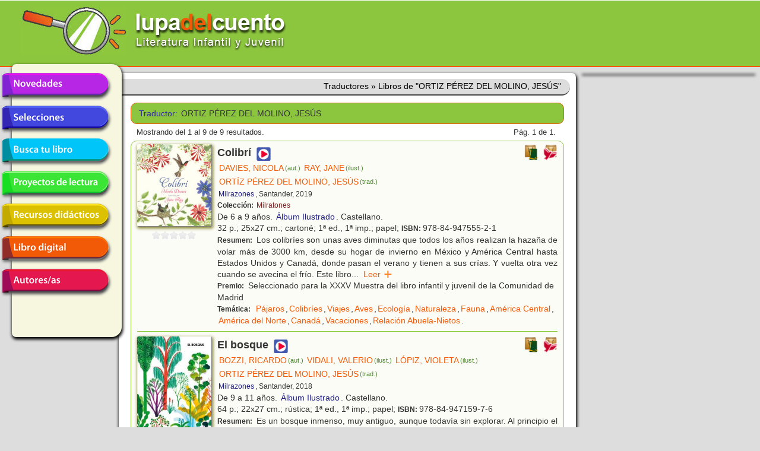

--- FILE ---
content_type: text/html; charset=utf-8
request_url: https://lupadelcuento.org/index.php/entidades/traductor/id/ORTIZ+P%C3%89REZ+DEL+MOLINO%2C+JES%C3%9AS
body_size: 10613
content:
<!DOCTYPE HTML>
<html xmlns="http://www.w3.org/1999/xhtml" dir="ltr" lang="es-ES" xml:lang="es">
<head>
<meta http-equiv="Content-Type" content="text/html; charset=UTF-8" />
<meta http-equiv="Content-Language" content="es-ES" />
<meta name="languaje" content="es" />
<meta name="Description" content="lupadelcuento, literatura infantil y juvenil" />
<meta name="Keywords" content="lupadelcuento lupa cuento literatura infantil juvenil libros librería" />
<meta name="author" content="Vincent &amp; Vincent + DTR-Sistemas" />
<meta name="generator" content="DTR-Yii-Framework" />
<link rel="canonical" href="/index.php/entidades/traductor/id/ORTIZ+P%C3%89REZ+DEL+MOLINO%2C+JES%C3%9AS" />
<link rel="shortcut icon" type="image/x-icon" href="/rsc/favicon.gif" />
<link rel="stylesheet" type="text/css" href="/assets/94918487/colorbox.css" />
<link rel="stylesheet" type="text/css" href="/rsc/css/lupa-web.css" media="screen, projection" />
<link rel="stylesheet" type="text/css" href="/rsc/css/lupa-web-dtr.css" media="screen, projection" />
<link rel="stylesheet" type="text/css" href="/rsc/css/lupa-forms.css" />
<script type="text/javascript" src="https://code.jquery.com/jquery-1.8.3.min.js"></script>
<script type="text/javascript" src="/assets/94918487/js/jquery.colorbox.js"></script>
<script type="text/javascript" src="/assets/94918487/js/jquery.colorbox-es.js"></script>
<title>Lupa del Cuento - Traductores - Libros de &quot;ORTIZ PÉREZ DEL MOLINO, JESÚS&quot;</title>
</head>

<body>
<div id="wrapper">
  <div id="header">
<div id="header-top">
  <a href="https://lupadelcuento.org/index.php" title="lupadelcuento" style="display:block">
    <div class="logo"></div>
  </a>
  <div class="h-l">
    <div class="h-l-1">
      <div id="search"></div>
    </div>
  </div>
  <div class="clear"></div>
</div><!-- header-top -->
    <div class="clear"></div>
  </div><!-- header -->

  <div id="main-nav-container">
    <div class="clear"></div>
  </div><!-- main-nav-container -->
  
  <div id="main">
    <div id="sidebar-l">
<div id="menu_desp">
  <ul id="lupa-menu">
<li id="novedades" class="accButton first"><a href="/index.php/libros/novedades">Novedades</a></li>
<li id="selecciones" class="accButton"><span>Selecciones</span>
<ul class="accContent">
<li class="li_hdr first"><span></span></li>
<li class="selecciones-generos"><span>Por géneros</span></li>
<li class="selecciones-sub1"><a href="/index.php/libros/selecciones/rid/1/id/101">Álbumes Ilustrados</a></li>
<li class="selecciones-sub1"><a href="/index.php/libros/selecciones/rid/1/id/102">Poesía</a></li>
<li class="selecciones-sub1"><a href="/index.php/libros/selecciones/rid/1/id/103">Teatro</a></li>
<li class="selecciones-sub1"><a href="/index.php/libros/selecciones/rid/1/id/104">Cómic</a></li>
<li class="selecciones-tematicas"><a href="/index.php/libros/selecciones/rid/2">Temáticas</a></li>
<li class="selecciones-buenos"><a href="/index.php/libros/selecciones/rid/3">Buenos libros</a></li>
<li class="selecciones-conmemorativas"><a href="/index.php/libros/selecciones/rid/4">Conmemorativas</a></li>
<li class="selecciones-premios last"><a href="/index.php/libros/selecciones/rid/5">Premios</a></li>
</ul>
</li>
<li id="busca" class="accButton"><a href="/index.php/libros/buscar">Busca tu libro</a></li>
<li id="proyectos" class="accButton"><a href="/index.php/libros/proyectos">Proyectos de lectura</a></li>
<li id="recursos" class="accButton"><span>Recursos didácticos</span>
<ul class="accContent">
<li class="li_hdr first"><span></span></li>
<li id="recursos-infantil"><a href="/index.php/recursos/etapa/id/1">Educación infantil</a></li>
<li id="recursos-primaria"><a href="/index.php/recursos/etapa/id/2">Educación primaria</a></li>
<li id="recursos-secundaria" class="last"><a href="/index.php/recursos/etapa/id/3">Educación secundaria</a></li>
</ul>
</li>
<li id="digital" class="accButton"><a href="/index.php/libros/digital">Libro digital</a></li>
<li id="entidades" class="accButton last"><span>Autores/as en la red</span>
<ul class="accContent">
<li class="li_hdr first"><span></span></li>
<li id="entidades-autor"><a href="/index.php/entidades/autor">Escritores/as</a></li>
<li id="entidades-ilustrador" class="last"><a href="/index.php/entidades/ilustrador">Ilustradores/as</a></li>
</ul>
</li>
</ul>
</div><!-- menu_desp -->
      <div class="clear"></div>
    </div><!-- sidebar-l -->
    
    <div id="content">
<div id="breadcrumbs" class="breadcrumbs">
<span>Traductores</span> &raquo; <span>Libros de &quot;ORTIZ PÉREZ DEL MOLINO, JESÚS&quot;</span></div><!-- breadcrumbs -->
      <div class="lista">
<div class="filtro filtro_form">
<div class="form wide">
<fieldset class="x_filter">
<label class="entidad em4 azul2">Traductor: </label>
<span class="entidad">ORTIZ PÉREZ DEL MOLINO, JESÚS</span>

</fieldset></div><div class="clear"></div>
</div><div class="paginador paginador_top paginador_bottom">
<div class="paginador_left">Mostrando del 1 al 9 de 9 resultados.</div>
<div class="paginador_right">Pág.&nbsp;1&nbsp;de 1.&nbsp;</div>
<div class="clear"></div>
</div>
<div class="resultados resultados_lista">
<div id="libro_38019" class="libro_ficha">
<div class="libro_img"><img class="thumbnail" title="Colibrí" width="125" heigth="auto" src="/portadas/1901080.jpg" alt="Colibrí" />
<div class="clear"></div>
<div class="libro_califica"><span class="calificacion estrella0"></span>
<div class="clear"></div>
</div>
</div>
<div class="libro_dat">
<div class="libro_afiliados"><a target="_blank" class="boton carrito" href="https://www.awin1.com/cread.php?awinmid=21491&amp;awinaffid=1214358&amp;ued=https%3A%2F%2Fwww.casadellibro.com%3Fq%3D9788494755521"><img title="Comprar libro en [Casa del Libro]" width="24px" src="/assets/ed7b9ecb/logo_casadellibro.png" alt="Comprar libro en [Casa del Libro]" /></a>
&nbsp;<a target="_blank" class="boton carrito" href="http://affiliates.abebooks.com/c/225410/244811/2029?u=http%3A%2F%2Fwww.iberlibro.com%2Fservlet%2FSearchResults&amp;p.isbn=9788494755521&amp;cm_mmc=aff-_-ir-_-225410-_-244811&amp;afn_sr=impact"><img title="Comprar libro en [IberLibro]" width="24px" src="/assets/395c99c8/logo_iberlibro.png" alt="Comprar libro en [IberLibro]" /></a>

</div>
<div class="libro_titulo">Colibrí<div class="libro_recursos"><a target="_blank" class="boton recurso" href="https://pbs.twimg.com/media/DzNnjYEV4AIZ-op.jpg"><img title="Ver más (nueva ventana)" width="24px" class="recurso_general" src="/rsc/ico/logo_recurso_2017.png" alt="Ver más (nueva ventana)" /></a>
</div>
</div>
<div class="libro_autor"><a class="entidad enlace" title="Libros de [DAVIES, NICOLA]" href="/index.php/entidades/autor/id/DAVIES%2C+NICOLA">DAVIES, NICOLA<span class="entidad-clase">(aut.)</span></a><a class="entidad enlace" title="Libros de [RAY, JANE]" href="/index.php/entidades/ilustrador/id/RAY%2C+JANE">RAY, JANE<span class="entidad-clase">(ilust.)</span></a><a class="entidad enlace" title="Libros de [ORTÍZ PÉREZ DEL MOLINO, JESÚS]" href="/index.php/entidades/traductor/id/ORT%C3%8DZ+P%C3%89REZ+DEL+MOLINO%2C+JES%C3%9AS">ORTÍZ PÉREZ DEL MOLINO, JESÚS<span class="entidad-clase">(trad.)</span></a></div>
<div class="libro_editorial"><a class="entidad enlace" title="Libros de [Milrazones]" href="/index.php/entidades/editorial/id/Milrazones">Milrazones</a>, Santander, 2019</div>
<div class="libro_coleccion"><span class="etiqueta">Colección:&nbsp;</span><a class="coleccion enlace" title="Libros de la Colección [Milratones]" href="/index.php/libros/coleccion/coleccion/Milratones">Milratones</a></div>
<div class="libro_edades">De 6 a 9 años. <a class="genero enlace" title="Libros del Género [Álbum Ilustrado]" href="/index.php/libros/genero/genero/%C3%81lbum+ilustrado">Álbum Ilustrado</a>. Castellano.</div>
<div class="libro_formato">32 p.; 25x27 cm.; cartoné; 1ª ed., 1ª imp.; papel; <span class="etiqueta">ISBN:&nbsp;</span>978-84-947555-2-1</div>
<div class="libro_resumen"><span class="etiqueta">Resumen:&nbsp;</span>
Los colibríes son unas aves diminutas que todos los años realizan la hazaña de volar más de 3000 km, desde su hogar de invierno en México y América Central hasta Estados Unidos y Canadá, donde pasan el verano y tienen a sus crías. Y vuelta otra vez cuando se avecina el frío. Este libro<span class="texto_oculto"> cuenta ese viaje extraordinario, enmarcando el conocimiento de los biólogos en una historia de emigración interior, de una niña que veranea con su abuela y regresa para el invierno a Nueva York. (Información de la editorial)</span><span class="texto_puntos">...</span>&nbsp;&nbsp;<a class="texto_expandir" href="#">Leer &nbsp;&nbsp;&nbsp;&nbsp;</a></div>
<div class="libro_premio"><span class="etiqueta">Premio:&nbsp;</span>
Seleccionado para la XXXV Muestra del libro infantil y juvenil de la Comunidad de Madrid</div>
<div class="libro_materias"><span class="etiqueta">Temática:&nbsp;</span>
<a class="materia enlace" title="Libros de Temática [Pájaros]" href="/index.php/libros/materia/materia/P%C3%81JAROS">Pájaros</a>,<a class="materia enlace" title="Libros de Temática [Colibríes]" href="/index.php/libros/materia/materia/COLIBR%C3%8DES">Colibríes</a>,<a class="materia enlace" title="Libros de Temática [Viajes]" href="/index.php/libros/materia/materia/VIAJES">Viajes</a>,<a class="materia enlace" title="Libros de Temática [Aves]" href="/index.php/libros/materia/materia/AVES">Aves</a>,<a class="materia enlace" title="Libros de Temática [Ecología]" href="/index.php/libros/materia/materia/ECOLOG%C3%8DA">Ecología</a>,<a class="materia enlace" title="Libros de Temática [Naturaleza]" href="/index.php/libros/materia/materia/NATURALEZA">Naturaleza</a>,<a class="materia enlace" title="Libros de Temática [Fauna]" href="/index.php/libros/materia/materia/FAUNA">Fauna</a>,<a class="materia enlace" title="Libros de Temática [América Central]" href="/index.php/libros/materia/materia/AM%C3%89RICA+CENTRAL">América Central</a>,<a class="materia enlace" title="Libros de Temática [América del Norte]" href="/index.php/libros/materia/materia/AM%C3%89RICA+DEL+NORTE">América del Norte</a>,<a class="materia enlace" title="Libros de Temática [Canadá]" href="/index.php/libros/materia/materia/CANAD%C3%81">Canadá</a>,<a class="materia enlace" title="Libros de Temática [Vacaciones]" href="/index.php/libros/materia/materia/VACACIONES">Vacaciones</a>,<a class="materia enlace" title="Libros de Temática [Relación Abuela-Nietos]" href="/index.php/libros/materia/materia/RELACI%C3%93N+ABUELA-NIETOS">Relación Abuela-Nietos</a>.</div>
<div class="clear"></div>
</div>
<div class="clear"></div>
</div>
<div id="libro_35111" class="libro_ficha">
<div class="libro_img"><img class="thumbnail" title="El bosque" width="125" heigth="auto" src="/portadas/1805523.jpg" alt="El bosque" />
<div class="clear"></div>
<div class="libro_califica"><span class="calificacion estrella5"></span>
<div class="clear"></div>
</div>
</div>
<div class="libro_dat">
<div class="libro_afiliados"><a target="_blank" class="boton carrito" href="https://www.awin1.com/cread.php?awinmid=21491&amp;awinaffid=1214358&amp;ued=https%3A%2F%2Fwww.casadellibro.com%3Fq%3D9788494715976"><img title="Comprar libro en [Casa del Libro]" width="24px" src="/assets/ed7b9ecb/logo_casadellibro.png" alt="Comprar libro en [Casa del Libro]" /></a>
&nbsp;<a target="_blank" class="boton carrito" href="http://affiliates.abebooks.com/c/225410/244811/2029?u=http%3A%2F%2Fwww.iberlibro.com%2Fservlet%2FSearchResults&amp;p.isbn=9788494715976&amp;cm_mmc=aff-_-ir-_-225410-_-244811&amp;afn_sr=impact"><img title="Comprar libro en [IberLibro]" width="24px" src="/assets/395c99c8/logo_iberlibro.png" alt="Comprar libro en [IberLibro]" /></a>

</div>
<div class="libro_titulo">El bosque<div class="libro_recursos"><a target="_blank" class="boton recurso" href="http://www.milrazon.es/Files/collageelbosque.jpg"><img title="Ver más (nueva ventana)" width="24px" class="recurso_general" src="/rsc/ico/logo_recurso_2017.png" alt="Ver más (nueva ventana)" /></a>
</div>
</div>
<div class="libro_autor"><a class="entidad enlace" title="Libros de [BOZZI, RICARDO]" href="/index.php/entidades/autor/id/BOZZI%2C+RICARDO">BOZZI, RICARDO<span class="entidad-clase">(aut.)</span></a><a class="entidad enlace" title="Libros de [VIDALI, VALERIO]" href="/index.php/entidades/ilustrador/id/VIDALI%2C+VALERIO">VIDALI, VALERIO<span class="entidad-clase">(ilust.)</span></a><a class="entidad enlace" title="Libros de [LÓPIZ, VIOLETA]" href="/index.php/entidades/ilustrador/id/L%C3%93PIZ%2C+VIOLETA">LÓPIZ, VIOLETA<span class="entidad-clase">(ilust.)</span></a><a class="entidad enlace" title="Libros de [ORTIZ PÉREZ DEL MOLINO, JESÚS]" href="/index.php/entidades/traductor/id/ORTIZ+P%C3%89REZ+DEL+MOLINO%2C+JES%C3%9AS">ORTIZ PÉREZ DEL MOLINO, JESÚS<span class="entidad-clase">(trad.)</span></a></div>
<div class="libro_editorial"><a class="entidad enlace" title="Libros de [Milrazones]" href="/index.php/entidades/editorial/id/Milrazones">Milrazones</a>, Santander, 2018</div>
<div class="libro_edades">De 9 a 11 años. <a class="genero enlace" title="Libros del Género [Álbum Ilustrado]" href="/index.php/libros/genero/genero/%C3%81lbum+ilustrado">Álbum Ilustrado</a>. Castellano.</div>
<div class="libro_formato">64 p.; 22x27 cm.; rústica; 1ª ed., 1ª imp.; papel; <span class="etiqueta">ISBN:&nbsp;</span>978-84-947159-7-6</div>
<div class="libro_resumen"><span class="etiqueta">Resumen:&nbsp;</span>
Es un bosque inmenso, muy antiguo, aunque todavía sin explorar. Al principio el bosque es como una pequeña arboleda joven. Los exploradores observan los diferentes animales que allí habitan, cantan, se columpian en las ramas de los árboles y juegan con palabras y huellas. Durante la travesía<span class="texto_oculto"> encontramos rincones fascinantes, algunos peligrosos, y también se hacen amistades, unas duraderas y otras efímeras. El último tramo, arduo complicado, finaliza siempre en un precipicio y... ¿Existe algo más allá del bosque y de la vida? Un magnífico álbum con preciosas ilustraciones a color, y con algunas figuras humanas en blanco, que recrean la vida cotidiana en el bosque, y otras en blanco con siluetas de caras en relieve, troqueles y desplegables, que nos transportan a un sugerente viaje para explorar, al unísono, la vida en la naturaleza y la de las personas, desde que nacemos hasta la muerte. Un libro con una cuidada edición, una textura especial y ojos troquelados que nos invitan a disfrutar de la belleza y los secretos de la naturaleza y a mantener siempre la curiosidad a lo largo de la vida. Un disfrute para los sentidos, a todas las edades.</span><span class="texto_puntos">...</span>&nbsp;&nbsp;<a class="texto_expandir" href="#">Leer &nbsp;&nbsp;&nbsp;&nbsp;</a></div>
<div class="libro_premio"><span class="etiqueta">Premio:&nbsp;</span>
Uno de los mejores libros ilustrado en 2018, según el New York Times y la Biblioteca Pública de Nueva York, La ilustradora Violeta Lópiz, Premio Nacional de Ilustración 2025</div>
<div class="libro_materias"><span class="etiqueta">Temática:&nbsp;</span>
<a class="materia enlace" title="Libros de Temática [Bosques]" href="/index.php/libros/materia/materia/BOSQUES">Bosques</a>,<a class="materia enlace" title="Libros de Temática [Animales del Bosque]" href="/index.php/libros/materia/materia/ANIMALES+DEL+BOSQUE">Animales del Bosque</a>,<a class="materia enlace" title="Libros de Temática [Exploradores]" href="/index.php/libros/materia/materia/EXPLORADORES">Exploradores</a>,<a class="materia enlace" title="Libros de Temática [Viajes]" href="/index.php/libros/materia/materia/VIAJES">Viajes</a>,<a class="materia enlace" title="Libros de Temática [Vida]" href="/index.php/libros/materia/materia/VIDA">Vida</a>,<a class="materia enlace" title="Libros de Temática [Muerte]" href="/index.php/libros/materia/materia/MUERTE">Muerte</a>,<a class="materia enlace" title="Libros de Temática [Amor a la Naturaleza]" href="/index.php/libros/materia/materia/AMOR+A+LA+NATURALEZA">Amor a la Naturaleza</a>,<a class="materia enlace" title="Libros de Temática [Sentidos]" href="/index.php/libros/materia/materia/SENTIDOS">Sentidos</a>.</div>
<div class="clear"></div>
</div>
<div class="clear"></div>
</div>
<div id="libro_34618" class="libro_ficha">
<div class="libro_img"><img class="thumbnail" title="El rey del cielo" width="125" heigth="auto" src="/portadas/1801566.jpg" alt="El rey del cielo" />
<div class="clear"></div>
<div class="libro_califica"><span class="calificacion estrella0"></span>
<div class="clear"></div>
</div>
</div>
<div class="libro_dat">
<div class="libro_afiliados"><a target="_blank" class="boton carrito" href="https://www.awin1.com/cread.php?awinmid=21491&amp;awinaffid=1214358&amp;ued=https%3A%2F%2Fwww.casadellibro.com%3Fq%3D9788494585753"><img title="Comprar libro en [Casa del Libro]" width="24px" src="/assets/ed7b9ecb/logo_casadellibro.png" alt="Comprar libro en [Casa del Libro]" /></a>
&nbsp;<a target="_blank" class="boton carrito" href="http://affiliates.abebooks.com/c/225410/244811/2029?u=http%3A%2F%2Fwww.iberlibro.com%2Fservlet%2FSearchResults&amp;p.isbn=9788494585753&amp;cm_mmc=aff-_-ir-_-225410-_-244811&amp;afn_sr=impact"><img title="Comprar libro en [IberLibro]" width="24px" src="/assets/395c99c8/logo_iberlibro.png" alt="Comprar libro en [IberLibro]" /></a>

</div>
<div class="libro_titulo">El rey del cielo</div>
<div class="libro_autor"><a class="entidad enlace" title="Libros de [DAVIES, NICOLA]" href="/index.php/entidades/autor/id/DAVIES%2C+NICOLA">DAVIES, NICOLA<span class="entidad-clase">(aut.)</span></a><a class="entidad enlace" title="Libros de [CARLIN, LAURA]" href="/index.php/entidades/ilustrador/id/CARLIN%2C+LAURA">CARLIN, LAURA<span class="entidad-clase">(ilust.)</span></a><a class="entidad enlace" title="Libros de [ORTIZ PÉREZ DEL MOLINO, JESÚS]" href="/index.php/entidades/traductor/id/ORTIZ+P%C3%89REZ+DEL+MOLINO%2C+JES%C3%9AS">ORTIZ PÉREZ DEL MOLINO, JESÚS<span class="entidad-clase">(trad.)</span></a></div>
<div class="libro_editorial"><a class="entidad enlace" title="Libros de [Milrazones]" href="/index.php/entidades/editorial/id/Milrazones">Milrazones</a>, Santander, 2017</div>
<div class="libro_coleccion"><span class="etiqueta">Colección:&nbsp;</span><a class="coleccion enlace" title="Libros de la Colección [Milratones]" href="/index.php/libros/coleccion/coleccion/Milratones">Milratones</a></div>
<div class="libro_edades">De 10 a 13 años. <a class="genero enlace" title="Libros del Género [Álbum Ilustrado]" href="/index.php/libros/genero/genero/%C3%81lbum+ilustrado">Álbum Ilustrado</a>. Castellano.</div>
<div class="libro_formato">56 p.; 24x28 cm.; cartoné; 1ª ed., 1ª imp.; papel; <span class="etiqueta">ISBN:&nbsp;</span>978-84-945857-5-3</div>
<div class="libro_resumen"><span class="etiqueta">Resumen:&nbsp;</span>
Un muchacho llega a un nuevo país en el que se siente perdido y todo le parece extraño. Echa de menos los colores, los olores y los sabores de su casa. No tiene a nadie con quien comunicarse hasta que conoce a un anciano que, con su afición a entrenar palomas, le muestra un mundo lleno de<span class="texto_oculto"> sensaciones nuevas. El tema de la inmigración está tratado de manera muy sutil por Nicola Davies, autora del texto, en este álbum ilustrado. A ello contribuye, sin duda, la belleza de las ilustraciones de Laura Carlin. (Resumen de la editorial)</span><span class="texto_puntos">...</span>&nbsp;&nbsp;<a class="texto_expandir" href="#">Leer &nbsp;&nbsp;&nbsp;&nbsp;</a></div>
<div class="libro_premio"><span class="etiqueta">Premio:&nbsp;</span>
Mejor Libro Ilustrado Infantil 2017, según The New York Times</div>
<div class="libro_materias"><span class="etiqueta">Temática:&nbsp;</span>
<a class="materia enlace" title="Libros de Temática [Inmigrantes]" href="/index.php/libros/materia/materia/INMIGRANTES">Inmigrantes</a>,<a class="materia enlace" title="Libros de Temática [Migraciones]" href="/index.php/libros/materia/materia/MIGRACIONES">Migraciones</a>,<a class="materia enlace" title="Libros de Temática [Recuerdos]" href="/index.php/libros/materia/materia/RECUERDOS">Recuerdos</a>,<a class="materia enlace" title="Libros de Temática [Colores]" href="/index.php/libros/materia/materia/COLORES">Colores</a>,<a class="materia enlace" title="Libros de Temática [Amistad]" href="/index.php/libros/materia/materia/AMISTAD">Amistad</a>,<a class="materia enlace" title="Libros de Temática [Palomas Mensajeras]" href="/index.php/libros/materia/materia/PALOMAS+MENSAJERAS">Palomas Mensajeras</a>,<a class="materia enlace" title="Libros de Temática [Ancianos]" href="/index.php/libros/materia/materia/ANCIANOS">Ancianos</a>,<a class="materia enlace" title="Libros de Temática [Soledad]" href="/index.php/libros/materia/materia/SOLEDAD">Soledad</a>,<a class="materia enlace" title="Libros de Temática [Valentía]" href="/index.php/libros/materia/materia/VALENT%C3%8DA">Valentía</a>,<a class="materia enlace" title="Libros de Temática [Miedo]" href="/index.php/libros/materia/materia/MIEDO">Miedo</a>,<a class="materia enlace" title="Libros de Temática [Imaginación]" href="/index.php/libros/materia/materia/IMAGINACI%C3%93N">Imaginación</a>,<a class="materia enlace" title="Libros de Temática [Relación Niño-Anciano]" href="/index.php/libros/materia/materia/RELACI%C3%93N+NI%C3%91O-ANCIANO">Relación Niño-Anciano</a>,<a class="materia enlace" title="Libros de Temática [Sentimientos]" href="/index.php/libros/materia/materia/SENTIMIENTOS">Sentimientos</a>.</div>
<div class="clear"></div>
</div>
<div class="clear"></div>
</div>
<div id="libro_32214" class="libro_ficha">
<div class="libro_img"><img class="thumbnail" title="Buenas noches a todos" width="125" heigth="auto" src="/portadas/1609178.jpg" alt="Buenas noches a todos" />
<div class="clear"></div>
<div class="libro_califica"><span class="calificacion estrella0"></span>
<div class="clear"></div>
</div>
</div>
<div class="libro_dat">
<div class="libro_afiliados"><a target="_blank" class="boton carrito" href="https://www.awin1.com/cread.php?awinmid=21491&amp;awinaffid=1214358&amp;ued=https%3A%2F%2Fwww.casadellibro.com%3Fq%3D9788494429460"><img title="Comprar libro en [Casa del Libro]" width="24px" src="/assets/ed7b9ecb/logo_casadellibro.png" alt="Comprar libro en [Casa del Libro]" /></a>
&nbsp;<a target="_blank" class="boton carrito" href="http://affiliates.abebooks.com/c/225410/244811/2029?u=http%3A%2F%2Fwww.iberlibro.com%2Fservlet%2FSearchResults&amp;p.isbn=9788494429460&amp;cm_mmc=aff-_-ir-_-225410-_-244811&amp;afn_sr=impact"><img title="Comprar libro en [IberLibro]" width="24px" src="/assets/395c99c8/logo_iberlibro.png" alt="Comprar libro en [IberLibro]" /></a>

</div>
<div class="libro_titulo">Buenas noches a todos<div class="libro_recursos"><a target="_blank" class="boton recurso" href="https://youtu.be/Q9CUUKlQz_M"><img title="Ver más (nueva ventana)" width="24px" class="recurso_general" src="/rsc/ico/logo_recurso_2017.png" alt="Ver más (nueva ventana)" /></a>
</div>
</div>
<div class="libro_autor"><a class="entidad enlace" title="Libros de [HAUGHTON, CHRIS]" href="/index.php/entidades/autor/id/HAUGHTON%2C+CHRIS">HAUGHTON, CHRIS<span class="entidad-clase">(aut.)</span></a><a class="entidad enlace" title="Libros de [HAUGHTON, CHRIS]" href="/index.php/entidades/ilustrador/id/HAUGHTON%2C+CHRIS">HAUGHTON, CHRIS<span class="entidad-clase">(ilust.)</span></a><a class="entidad enlace" title="Libros de [ORTIZ PÉREZ DEL MOLINO, JESÚS]" href="/index.php/entidades/traductor/id/ORTIZ+P%C3%89REZ+DEL+MOLINO%2C+JES%C3%9AS">ORTIZ PÉREZ DEL MOLINO, JESÚS<span class="entidad-clase">(trad.)</span></a></div>
<div class="libro_editorial"><a class="entidad enlace" title="Libros de [Milrazones]" href="/index.php/entidades/editorial/id/Milrazones">Milrazones</a>, Santander, 2016</div>
<div class="libro_coleccion"><span class="etiqueta">Colección:&nbsp;</span><a class="coleccion enlace" title="Libros de la Colección [Milratones]" href="/index.php/libros/coleccion/coleccion/Milratones">Milratones</a></div>
<div class="libro_edades">De 3 a 5 años. <a class="genero enlace" title="Libros del Género [Cuento]" href="/index.php/libros/genero/genero/Cuento">Cuento</a>. Castellano.</div>
<div class="libro_formato">32 p.; 26x27 cm.; cartoné; 1ª ed., 1ª imp.; papel; <span class="etiqueta">ISBN:&nbsp;</span>978-84-944294-6-0</div>
<div class="libro_resumen"><span class="etiqueta">Resumen:&nbsp;</span>
A partir de una experiencia vital con sus sobrinas gemelas, con Buenas noches a todos el ilustrador irlandés logra transmitir a través de imágenes un mensaje tranquilizador sobre el momento de irse a dormir que convence hasta al más reacio a sucumbir ante el sueño. Todos los animales del bosque<span class="texto_oculto"> dan por finalizada la jornada, salvo una pequeña osa que parece conservar toda su energía. Intenta sumar adeptos a la diversión, pero ante los sucesivos bostezos de sus amigos, poco a poco se da cuenta de que realmente sólo queda una opción: ¡dormir! (Resumen de la editorial)</span><span class="texto_puntos">...</span>&nbsp;&nbsp;<a class="texto_expandir" href="#">Leer &nbsp;&nbsp;&nbsp;&nbsp;</a></div>
<div class="libro_materias"><span class="etiqueta">Temática:&nbsp;</span>
<a class="materia enlace" title="Libros de Temática [Dormir]" href="/index.php/libros/materia/materia/DORMIR">Dormir</a>,<a class="materia enlace" title="Libros de Temática [Hora de Dormir]" href="/index.php/libros/materia/materia/HORA+DE+DORMIR">Hora de Dormir</a>,<a class="materia enlace" title="Libros de Temática [Animales del Bosque]" href="/index.php/libros/materia/materia/ANIMALES+DEL+BOSQUE">Animales del Bosque</a>,<a class="materia enlace" title="Libros de Temática [Osos]" href="/index.php/libros/materia/materia/OSOS">Osos</a>.</div>
<div class="clear"></div>
</div>
<div class="clear"></div>
</div>
<div id="libro_32211" class="libro_ficha">
<div class="libro_img"><img class="thumbnail" title="Encontramos un sombrero" width="125" heigth="auto" src="/portadas/1609175.jpg" alt="Encontramos un sombrero" />
<div class="clear"></div>
<div class="libro_califica"><span class="calificacion estrella5"></span>
<div class="clear"></div>
</div>
</div>
<div class="libro_dat">
<div class="libro_afiliados"><a target="_blank" class="boton carrito" href="https://www.awin1.com/cread.php?awinmid=21491&amp;awinaffid=1214358&amp;ued=https%3A%2F%2Fwww.casadellibro.com%3Fq%3D9788494429484"><img title="Comprar libro en [Casa del Libro]" width="24px" src="/assets/ed7b9ecb/logo_casadellibro.png" alt="Comprar libro en [Casa del Libro]" /></a>
&nbsp;<a target="_blank" class="boton carrito" href="http://affiliates.abebooks.com/c/225410/244811/2029?u=http%3A%2F%2Fwww.iberlibro.com%2Fservlet%2FSearchResults&amp;p.isbn=9788494429484&amp;cm_mmc=aff-_-ir-_-225410-_-244811&amp;afn_sr=impact"><img title="Comprar libro en [IberLibro]" width="24px" src="/assets/395c99c8/logo_iberlibro.png" alt="Comprar libro en [IberLibro]" /></a>

</div>
<div class="libro_titulo">Encontramos un sombrero<div class="libro_recursos"><a target="_blank" class="boton recurso" href="https://youtu.be/VwiNmltK1CE"><img title="Ver más (nueva ventana)" width="24px" class="recurso_general" src="/rsc/ico/logo_recurso_2017.png" alt="Ver más (nueva ventana)" /></a>
</div>
</div>
<div class="libro_autor"><a class="entidad enlace" title="Libros de [KLASSEN, JON]" href="/index.php/entidades/autor/id/KLASSEN%2C+JON">KLASSEN, JON<span class="entidad-clase">(aut.)</span></a><a class="entidad enlace" title="Libros de [KLASSEN, JON]" href="/index.php/entidades/ilustrador/id/KLASSEN%2C+JON">KLASSEN, JON<span class="entidad-clase">(ilust.)</span></a><a class="entidad enlace" title="Libros de [ORTÍZ PÉREZ DEL MOLINO, JESÚS]" href="/index.php/entidades/traductor/id/ORT%C3%8DZ+P%C3%89REZ+DEL+MOLINO%2C+JES%C3%9AS">ORTÍZ PÉREZ DEL MOLINO, JESÚS<span class="entidad-clase">(trad.)</span></a></div>
<div class="libro_editorial"><a class="entidad enlace" title="Libros de [Milrazones]" href="/index.php/entidades/editorial/id/Milrazones">Milrazones</a>, Santander, 2016</div>
<div class="libro_coleccion"><span class="etiqueta">Colección:&nbsp;</span><a class="coleccion enlace" title="Libros de la Colección [Milratones]" href="/index.php/libros/coleccion/coleccion/Milratones">Milratones</a></div>
<div class="libro_edades">De 3 a 5 años. <a class="genero enlace" title="Libros del Género [Álbum Ilustrado]" href="/index.php/libros/genero/genero/%C3%81lbum+ilustrado">Álbum Ilustrado</a>. Castellano.</div>
<div class="libro_formato">32 p.; 20x29 cm; cartoné; 1ª ed., 1ª imp.; papel; <span class="etiqueta">ISBN:&nbsp;</span>978-84-944294-8-4</div>
<div class="libro_resumen"><span class="etiqueta">Resumen:&nbsp;</span>
Las protagonistas son dos tortugas que, paseando por el desierto, se encuentran un sombrero, se lo prueban y a las dos les queda bien. Les gusta mucho el sombrero pero como solo hay uno dedicen seguir su camino y olvidarlo. Después de contemplar juntas la puesta del sol se van a dormir, el sombrero<span class="texto_oculto"> sigue en la mente y... Un álbum con preciosas y sencillas ilustraciones en tonos oscuros, en las que resaltan las miradas de las tortugas, el sombrero y la puesta de sol, muestran, de manera muy visual la entrañable, la historia de deseos compartidos, mentiras, sentimientos, humor y amistad. Un magnífico libro, con los rasgos de simplicidad y breves textos que caracterizan al ilustrador, que cierra la trilogía con una historia dividia en tres partes: exposición, nudo y desenlace.</span><span class="texto_puntos">...</span>&nbsp;&nbsp;<a class="texto_expandir" href="#">Leer &nbsp;&nbsp;&nbsp;&nbsp;</a></div>
<div class="libro_materias"><span class="etiqueta">Temática:&nbsp;</span>
<a class="materia enlace" title="Libros de Temática [Humor]" href="/index.php/libros/materia/materia/HUMOR">Humor</a>,<a class="materia enlace" title="Libros de Temática [Animales]" href="/index.php/libros/materia/materia/ANIMALES">Animales</a>,<a class="materia enlace" title="Libros de Temática [Animales Humanizados]" href="/index.php/libros/materia/materia/ANIMALES+HUMANIZADOS">Animales Humanizados</a>,<a class="materia enlace" title="Libros de Temática [Tortugas]" href="/index.php/libros/materia/materia/TORTUGAS">Tortugas</a>,<a class="materia enlace" title="Libros de Temática [Sombreros]" href="/index.php/libros/materia/materia/SOMBREROS">Sombreros</a>,<a class="materia enlace" title="Libros de Temática [Amistad]" href="/index.php/libros/materia/materia/AMISTAD">Amistad</a>.</div>
<div class="clear"></div>
</div>
<div class="clear"></div>
</div>
<div id="libro_31951" class="libro_ficha">
<div class="libro_img"><img class="thumbnail" title="Soy Pepín Pinzón" width="125" heigth="auto" src="/portadas/1606078.jpg" alt="Soy Pepín Pinzón" />
<div class="clear"></div>
<div class="libro_califica"><span class="calificacion estrella4"></span>
<div class="clear"></div>
</div>
</div>
<div class="libro_dat">
<div class="libro_afiliados"><a target="_blank" class="boton carrito" href="https://www.awin1.com/cread.php?awinmid=21491&amp;awinaffid=1214358&amp;ued=https%3A%2F%2Fwww.casadellibro.com%3Fq%3D9788494183140"><img title="Comprar libro en [Casa del Libro]" width="24px" src="/assets/ed7b9ecb/logo_casadellibro.png" alt="Comprar libro en [Casa del Libro]" /></a>
&nbsp;<a target="_blank" class="boton carrito" href="http://affiliates.abebooks.com/c/225410/244811/2029?u=http%3A%2F%2Fwww.iberlibro.com%2Fservlet%2FSearchResults&amp;p.isbn=9788494183140&amp;cm_mmc=aff-_-ir-_-225410-_-244811&amp;afn_sr=impact"><img title="Comprar libro en [IberLibro]" width="24px" src="/assets/395c99c8/logo_iberlibro.png" alt="Comprar libro en [IberLibro]" /></a>

</div>
<div class="libro_titulo">Soy Pepín Pinzón<div class="libro_recursos"><a target="_blank" class="boton recurso" href="https://youtu.be/nHvkjQLW1-4"><img title="Ver más (nueva ventana)" width="24px" class="recurso_general" src="/rsc/ico/logo_recurso_2017.png" alt="Ver más (nueva ventana)" /></a>
</div>
</div>
<div class="libro_autor"><a class="entidad enlace" title="Libros de [DEACON, ALEXIS]" href="/index.php/entidades/autor/id/DEACON%2C+ALEXIS">DEACON, ALEXIS<span class="entidad-clase">(aut.)</span></a><a class="entidad enlace" title="Libros de [SCHWARZ, VIVIANE]" href="/index.php/entidades/ilustrador/id/SCHWARZ%2C+VIVIANE">SCHWARZ, VIVIANE<span class="entidad-clase">(ilust.)</span></a><a class="entidad enlace" title="Libros de [ORTIZ PÉREZ DEL MOLINO, JESÚS]" href="/index.php/entidades/traductor/id/ORTIZ+P%C3%89REZ+DEL+MOLINO%2C+JES%C3%9AS">ORTIZ PÉREZ DEL MOLINO, JESÚS<span class="entidad-clase">(trad.)</span></a></div>
<div class="libro_editorial"><a class="entidad enlace" title="Libros de [Milrazones]" href="/index.php/entidades/editorial/id/Milrazones">Milrazones</a>, Santander, 2014</div>
<div class="libro_coleccion"><span class="etiqueta">Colección:&nbsp;</span><a class="coleccion enlace" title="Libros de la Colección [Milratones]" href="/index.php/libros/coleccion/coleccion/Milratones">Milratones</a></div>
<div class="libro_edades">De 7 a 9 años. <a class="genero enlace" title="Libros del Género [Álbum Ilustrado]" href="/index.php/libros/genero/genero/%C3%81lbum+ilustrado">Álbum Ilustrado</a>. Castellano.</div>
<div class="libro_formato">40 p.; 25x30 cm.; cartoné; 1ª ed., 1ª imp.; papel; <span class="etiqueta">ISBN:&nbsp;</span>978-84-941831-4-0</div>
<div class="libro_resumen"><span class="etiqueta">Resumen:&nbsp;</span>
Los pinzones, formando grandes bandadas, se pasaban el día saludando y armando tanto jaleo que no se podía oír nada. Cuando alguna fiera grande se acercaba a ellos gritaban ¡la fiera! y volaban a la copa de los árboles. Una noche Pepín Pinzón se despertó cuando todo estaba oscuro y en<span class="texto_oculto"> silencio, y escuchó por primera vez sus pensamientos y pensó que podría ser grande y fuerte. Por la mañana se enfrentó a la fiera y... Un álbum con originales y simbólicas ilustraciones a color, realizadas con huellas dactilares en rojo y finas líneas en negro, complementan la filosófica historia sobre la autoestima, la búsqueda de la propia identidad, el miedo, la valentía, la superación y un guiño a la comida vegetariana. Un libro para todas las edades que invita a disfrutar del silencio y de nuestros pensamientos.</span><span class="texto_puntos">...</span>&nbsp;&nbsp;<a class="texto_expandir" href="#">Leer &nbsp;&nbsp;&nbsp;&nbsp;</a></div>
<div class="libro_premio"><span class="etiqueta">Premio:&nbsp;</span>
Little Rebels Award 2016</div>
<div class="libro_materias"><span class="etiqueta">Temática:&nbsp;</span>
<a class="materia enlace" title="Libros de Temática [Animales]" href="/index.php/libros/materia/materia/ANIMALES">Animales</a>,<a class="materia enlace" title="Libros de Temática [Pájaros]" href="/index.php/libros/materia/materia/P%C3%81JAROS">Pájaros</a>,<a class="materia enlace" title="Libros de Temática [Autoestima]" href="/index.php/libros/materia/materia/AUTOESTIMA">Autoestima</a>,<a class="materia enlace" title="Libros de Temática [Valentía]" href="/index.php/libros/materia/materia/VALENT%C3%8DA">Valentía</a>,<a class="materia enlace" title="Libros de Temática [Miedo]" href="/index.php/libros/materia/materia/MIEDO">Miedo</a>,<a class="materia enlace" title="Libros de Temática [Superación]" href="/index.php/libros/materia/materia/SUPERACI%C3%93N">Superación</a>,<a class="materia enlace" title="Libros de Temática [Búsqueda de la Propia Identidad]" href="/index.php/libros/materia/materia/B%C3%9ASQUEDA+DE+LA+PROPIA+IDENTIDAD">Búsqueda de la Propia Identidad</a>,<a class="materia enlace" title="Libros de Temática [Animales Humanizados]" href="/index.php/libros/materia/materia/ANIMALES+HUMANIZADOS">Animales Humanizados</a>.</div>
<div class="clear"></div>
</div>
<div class="clear"></div>
</div>
<div id="libro_31952" class="libro_ficha">
<div class="libro_img"><img class="thumbnail" title="Un cuento" width="125" heigth="auto" src="/portadas/1606080.jpg" alt="Un cuento" />
<div class="clear"></div>
<div class="libro_califica"><span class="calificacion estrella4"></span>
<div class="clear"></div>
</div>
</div>
<div class="libro_dat">
<div class="libro_afiliados"><a target="_blank" class="boton carrito" href="https://www.awin1.com/cread.php?awinmid=21491&amp;awinaffid=1214358&amp;ued=https%3A%2F%2Fwww.casadellibro.com%3Fq%3D9788494183188"><img title="Comprar libro en [Casa del Libro]" width="24px" src="/assets/ed7b9ecb/logo_casadellibro.png" alt="Comprar libro en [Casa del Libro]" /></a>
&nbsp;<a target="_blank" class="boton carrito" href="http://affiliates.abebooks.com/c/225410/244811/2029?u=http%3A%2F%2Fwww.iberlibro.com%2Fservlet%2FSearchResults&amp;p.isbn=9788494183188&amp;cm_mmc=aff-_-ir-_-225410-_-244811&amp;afn_sr=impact"><img title="Comprar libro en [IberLibro]" width="24px" src="/assets/395c99c8/logo_iberlibro.png" alt="Comprar libro en [IberLibro]" /></a>

</div>
<div class="libro_titulo">Un cuento</div>
<div class="libro_autor"><a class="entidad enlace" title="Libros de [JARMS, DANIIL]" href="/index.php/entidades/autor/id/JARMS%2C+DANIIL">JARMS, DANIIL<span class="entidad-clase">(aut.)</span></a><a class="entidad enlace" title="Libros de [ARAYA, ROCÍO]" href="/index.php/entidades/ilustrador/id/ARAYA%2C+ROC%C3%8DO">ARAYA, ROCÍO<span class="entidad-clase">(ilust.)</span></a><a class="entidad enlace" title="Libros de [ORTIZ PÉREZ DEL MOLINO, JESÚS]" href="/index.php/entidades/traductor/id/ORTIZ+P%C3%89REZ+DEL+MOLINO%2C+JES%C3%9AS">ORTIZ PÉREZ DEL MOLINO, JESÚS<span class="entidad-clase">(trad.)</span></a></div>
<div class="libro_editorial"><a class="entidad enlace" title="Libros de [Milrazones]" href="/index.php/entidades/editorial/id/Milrazones">Milrazones</a>, Santander, 2014</div>
<div class="libro_coleccion"><span class="etiqueta">Colección:&nbsp;</span><a class="coleccion enlace" title="Libros de la Colección [Milratones]" href="/index.php/libros/coleccion/coleccion/Milratones">Milratones</a></div>
<div class="libro_edades">De 9 a 11 años. <a class="genero enlace" title="Libros del Género [Álbum Ilustrado]" href="/index.php/libros/genero/genero/%C3%81lbum+ilustrado">Álbum Ilustrado</a>. Castellano.</div>
<div class="libro_formato">32 p.; 21x34 cm.; cartoné; 1ª ed., 1ª imp.; papel; <span class="etiqueta">ISBN:&nbsp;</span>978-84-941831-8-8</div>
<div class="libro_resumen"><span class="etiqueta">Resumen:&nbsp;</span>
Vania y Lenochka se pusieron a escribir un cuento en un cuaderno. Vania empezó a escribir varias veces sobre reyes, bandidos, herreros... pero Lenochka siempre le decía que esos cuentos ya existían y se los contaba. Un álbum con ilustraciones a color, realizadas con diversas técnicas,<span class="texto_oculto"> complementan las hilarantes y desternillantes historia en verso, en la que los protagonistas se verán envueltos en una humorística aventura círcular. Daniil Jarms (1905-1942), poeta, autor teatral y escritor de narraciones breves, es hoy en día reconocido como uno de los eximios representantes de la vanguardia rusa de entreguerras. Su obra, ajena a las imposiciones estéticas del régimen estalinista, permaneció inédita (pero transmitida en samizdat) hasta décadas después de su muerte. Jarms fue arrestado y falleció de hambre en un hospital psiquiátrico de Leningrado, ya sitiada, el 2 de febrero de 1942. Hasta esa fecha, solo dos de sus poemas y algunos relatos infantiles habían sido editados en antologías o publicaciones periódicas.</span><span class="texto_puntos">...</span>&nbsp;&nbsp;<a class="texto_expandir" href="#">Leer &nbsp;&nbsp;&nbsp;&nbsp;</a></div>
<div class="libro_materias"><span class="etiqueta">Temática:&nbsp;</span>
<a class="materia enlace" title="Libros de Temática [Humor]" href="/index.php/libros/materia/materia/HUMOR">Humor</a>,<a class="materia enlace" title="Libros de Temática [Imaginación]" href="/index.php/libros/materia/materia/IMAGINACI%C3%93N">Imaginación</a>,<a class="materia enlace" title="Libros de Temática [Creatividad]" href="/index.php/libros/materia/materia/CREATIVIDAD">Creatividad</a>.</div>
<div class="clear"></div>
</div>
<div class="clear"></div>
</div>
<div id="libro_34192" class="libro_ficha">
<div class="libro_img"><img class="thumbnail" title="¡Shhh! Tenemos un plan" width="125" heigth="auto" src="/portadas/1710512.jpg" alt="¡Shhh! Tenemos un plan" />
<div class="clear"></div>
<div class="libro_califica"><span class="calificacion estrella5"></span>
<div class="clear"></div>
</div>
</div>
<div class="libro_dat">
<div class="libro_afiliados"><a target="_blank" class="boton carrito" href="https://www.awin1.com/cread.php?awinmid=21491&amp;awinaffid=1214358&amp;ued=https%3A%2F%2Fwww.casadellibro.com%3Fq%3D9788494047985"><img title="Comprar libro en [Casa del Libro]" width="24px" src="/assets/ed7b9ecb/logo_casadellibro.png" alt="Comprar libro en [Casa del Libro]" /></a>
&nbsp;<a target="_blank" class="boton carrito" href="http://affiliates.abebooks.com/c/225410/244811/2029?u=http%3A%2F%2Fwww.iberlibro.com%2Fservlet%2FSearchResults&amp;p.isbn=9788494047985&amp;cm_mmc=aff-_-ir-_-225410-_-244811&amp;afn_sr=impact"><img title="Comprar libro en [IberLibro]" width="24px" src="/assets/395c99c8/logo_iberlibro.png" alt="Comprar libro en [IberLibro]" /></a>

</div>
<div class="libro_titulo">¡Shhh! Tenemos un plan<div class="libro_recursos"><a target="_blank" class="boton recurso" href="https://vimeo.com/97340456"><img title="Ver más (nueva ventana)" width="24px" class="recurso_general" src="/rsc/ico/logo_recurso_2017.png" alt="Ver más (nueva ventana)" /></a>
</div>
</div>
<div class="libro_autor"><a class="entidad enlace" title="Libros de [HAUGHTON, CHRIS]" href="/index.php/entidades/autor/id/HAUGHTON%2C+CHRIS">HAUGHTON, CHRIS<span class="entidad-clase">(aut.)</span></a><a class="entidad enlace" title="Libros de [HAUGHTON, CHRIS]" href="/index.php/entidades/ilustrador/id/HAUGHTON%2C+CHRIS">HAUGHTON, CHRIS<span class="entidad-clase">(ilust.)</span></a><a class="entidad enlace" title="Libros de [ORTIZ PÉREZ DEL MOLINO, JESÚS]" href="/index.php/entidades/traductor/id/ORTIZ+P%C3%89REZ+DEL+MOLINO%2C+JES%C3%9AS">ORTIZ PÉREZ DEL MOLINO, JESÚS<span class="entidad-clase">(trad.)</span></a></div>
<div class="libro_editorial"><a class="entidad enlace" title="Libros de [Milrazones]" href="/index.php/entidades/editorial/id/Milrazones">Milrazones</a>, Santander, 2014</div>
<div class="libro_coleccion"><span class="etiqueta">Colección:&nbsp;</span><a class="coleccion enlace" title="Libros de la Colección [Milratones]" href="/index.php/libros/coleccion/coleccion/Milratones">Milratones</a></div>
<div class="libro_edades">De 3 a 5 años. <a class="genero enlace" title="Libros del Género [Álbum Ilustrado]" href="/index.php/libros/genero/genero/%C3%81lbum+ilustrado">Álbum Ilustrado</a>. Castellano.</div>
<div class="libro_formato">40 p.; 25x27 cm.; cartoné; 1ª ed., 1ª imp.; papel; <span class="etiqueta">ISBN:&nbsp;</span>978-84-940479-8-5</div>
<div class="libro_resumen"><span class="etiqueta">Resumen:&nbsp;</span>
Cuatro amigos caminan por el bosque con un cazamariposas con la intención de cazar un pájaro. Van caminando y trepando despacito, muy despacito y con mucho sigilo, lo intentan repetidamente, pero el más pequeño siempre dice alguna cosa a la presunta presa, y ella huye inmediatamente. Los mayores<span class="texto_oculto"> le mandan callar todo el tiempo, diciéndole: &quot;¡Shhh! Tenemos un plan&quot; y... Las sencillas ilustraciones con bonitos y atractivos tonos de color azul y unos toques de colores en la presa a conseguir complementan la divertida historia que encantará a los niños y las niñas de edades tempranas.</span><span class="texto_puntos">...</span>&nbsp;&nbsp;<a class="texto_expandir" href="#">Leer &nbsp;&nbsp;&nbsp;&nbsp;</a></div>
<div class="libro_premio"><span class="etiqueta">Premio:&nbsp;</span>
Association of illustrators, 2014 Asard for childrens Books, Baby & Style Award, 2014, Children's Picture Book of the Yar, Junior Design Avwards, 2014, Children's Book of the Year, Junior at the Specsavers Irish Book Awards, 2015, Mejor libro ilustrado por la red de bibliotecas del departamento del çalto Vienne (Limoges-Francia, Chen Bochui Picturebook Awards en Shanghai (China)</div>
<div class="libro_materias"><span class="etiqueta">Temática:&nbsp;</span>
<a class="materia enlace" title="Libros de Temática [Aventuras]" href="/index.php/libros/materia/materia/AVENTURAS">Aventuras</a>,<a class="materia enlace" title="Libros de Temática [Amor a los Animales]" href="/index.php/libros/materia/materia/AMOR+A+LOS+ANIMALES">Amor a los Animales</a>,<a class="materia enlace" title="Libros de Temática [Humor]" href="/index.php/libros/materia/materia/HUMOR">Humor</a>,<a class="materia enlace" title="Libros de Temática [Amistad]" href="/index.php/libros/materia/materia/AMISTAD">Amistad</a>,<a class="materia enlace" title="Libros de Temática [Bosques]" href="/index.php/libros/materia/materia/BOSQUES">Bosques</a>,<a class="materia enlace" title="Libros de Temática [Cazadores]" href="/index.php/libros/materia/materia/CAZADORES">Cazadores</a>.</div>
<div class="clear"></div>
</div>
<div class="clear"></div>
</div>
<div id="libro_31950" class="libro_ficha libro_ficha_ultima">
<div class="libro_img"><img class="thumbnail" title="La promesa" width="125" heigth="auto" src="/portadas/1606077.jpg" alt="La promesa" />
<div class="clear"></div>
<div class="libro_califica"><span class="calificacion estrella5"></span>
<div class="clear"></div>
</div>
</div>
<div class="libro_dat">
<div class="libro_afiliados"><a target="_blank" class="boton carrito" href="https://www.awin1.com/cread.php?awinmid=21491&amp;awinaffid=1214358&amp;ued=https%3A%2F%2Fwww.casadellibro.com%3Fq%3D9788494047947"><img title="Comprar libro en [Casa del Libro]" width="24px" src="/assets/ed7b9ecb/logo_casadellibro.png" alt="Comprar libro en [Casa del Libro]" /></a>
&nbsp;<a target="_blank" class="boton carrito" href="http://affiliates.abebooks.com/c/225410/244811/2029?u=http%3A%2F%2Fwww.iberlibro.com%2Fservlet%2FSearchResults&amp;p.isbn=9788494047947&amp;cm_mmc=aff-_-ir-_-225410-_-244811&amp;afn_sr=impact"><img title="Comprar libro en [IberLibro]" width="24px" src="/assets/395c99c8/logo_iberlibro.png" alt="Comprar libro en [IberLibro]" /></a>

</div>
<div class="libro_titulo">La promesa</div>
<div class="libro_autor"><a class="entidad enlace" title="Libros de [DAVIES, NICOLA]" href="/index.php/entidades/autor/id/DAVIES%2C+NICOLA">DAVIES, NICOLA<span class="entidad-clase">(aut.)</span></a><a class="entidad enlace" title="Libros de [CARLIN, LAURA]" href="/index.php/entidades/ilustrador/id/CARLIN%2C+LAURA">CARLIN, LAURA<span class="entidad-clase">(ilust.)</span></a><a class="entidad enlace" title="Libros de [ORTIZ PÉREZ DEL MOLINO, JESÚS]" href="/index.php/entidades/traductor/id/ORTIZ+P%C3%89REZ+DEL+MOLINO%2C+JES%C3%9AS">ORTIZ PÉREZ DEL MOLINO, JESÚS<span class="entidad-clase">(trad.)</span></a></div>
<div class="libro_editorial"><a class="entidad enlace" title="Libros de [Milrazones]" href="/index.php/entidades/editorial/id/Milrazones">Milrazones</a>, Santander, 2013</div>
<div class="libro_coleccion"><span class="etiqueta">Colección:&nbsp;</span><a class="coleccion enlace" title="Libros de la Colección [Milratones]" href="/index.php/libros/coleccion/coleccion/Milratones">Milratones</a></div>
<div class="libro_edades">De 7 a 9 años. <a class="genero enlace" title="Libros del Género [Álbum Ilustrado]" href="/index.php/libros/genero/genero/%C3%81lbum+ilustrado">Álbum Ilustrado</a>. Castellano.</div>
<div class="libro_formato">44 p.; 25x26 cm.; cartoné; 1ª ed., 1ª imp.; papel; <span class="etiqueta">ISBN:&nbsp;</span>978-84-940479-4-7</div>
<div class="libro_resumen"><span class="etiqueta">Resumen:&nbsp;</span>
La protagonista recuerda cuando era joven y vivía en una ciudad oscura, mezquina, dura y fea, con sus gentes, al unísono con su entorno, siempre estaban triste y vivían de robar a quienes tenían poco más o menos que ella. Una noche que fue a robar a una anciana solitaria. Ella sujetaba con<span class="texto_oculto"> fuerza su bolso hasta que oyó &quot;si me prometes que las plantarás, lo suelto&quot;, y ella se lo prometió y salió corriendo pensando en comida y dinero. Cuando abrió el bolso solo había bellotas verdes. Aquello cambió su corazón y su vida para siempre porque las bellotas que plantó convirtieron la ciudad en un maravilloso vergel y sus gentes reían, compartían y también plantaban flores en sus casas. Un precioso álbum con bellas ilustraciones en acuarela, en tonos oscuros y de rico colorido, complementan la poética historia sobre la esperanza, sobre como las cosas pequeñas pueden cambiar nuestro entorno, las emociones, el mundo y la relación de los seres humanos con la naturaleza. Un hermoso alegato para vivir en armonía con la naturaleza.</span><span class="texto_puntos">...</span>&nbsp;&nbsp;<a class="texto_expandir" href="#">Leer &nbsp;&nbsp;&nbsp;&nbsp;</a></div>
<div class="libro_premio"><span class="etiqueta">Premio:&nbsp;</span>
Menzioni Bologna Ragazzi Award 2014, Best Illustrated Book por The New Yotk Times 2014, Nominado para la Kate Greenaway Medal</div>
<div class="libro_materias"><span class="etiqueta">Temática:&nbsp;</span>
<a class="materia enlace" title="Libros de Temática [Ciudades]" href="/index.php/libros/materia/materia/CIUDADES">Ciudades</a>,<a class="materia enlace" title="Libros de Temática [Medio Ambiente]" href="/index.php/libros/materia/materia/MEDIO+AMBIENTE">Medio Ambiente</a>,<a class="materia enlace" title="Libros de Temática [Amor a la Naturaleza]" href="/index.php/libros/materia/materia/AMOR+A+LA+NATURALEZA">Amor a la Naturaleza</a>,<a class="materia enlace" title="Libros de Temática [Relación Hombre-Naturaleza]" href="/index.php/libros/materia/materia/RELACI%C3%93N+HOMBRE-NATURALEZA">Relación Hombre-Naturaleza</a>,<a class="materia enlace" title="Libros de Temática [Árboles]" href="/index.php/libros/materia/materia/%C3%81RBOLES">Árboles</a>.</div>
<div class="clear"></div>
</div>
<div class="clear"></div>
</div>
<div class="clear"></div>
</div>
<div class="paginador paginador_bottom paginador_top">
<div class="paginador_left">Mostrando del 1 al 9 de 9 resultados.</div>
<div class="paginador_right">Pág.&nbsp;1&nbsp;de 1.&nbsp;</div>
<div class="clear"></div>
</div>
        <div class="clear"></div>
      </div> <!-- lista -->
      <div class="clear"></div>
    </div><!-- content -->
    
    <div id="sidebar">
      <div class="clear"></div>
    </div><!-- sidebar -->
    <div class="clear"></div>
  </div><!-- main -->
  
  <div id="footer">
<div id="links">
  <ul>
    <li>lupa<span class="naranja">del</span>cuento
        <span class="verde"> &copy; </span>
        <span class="blanco">2013-2026</span>
    </li>
    <li><a href="/index.php/paginas/que">¿qué es?</a></li>
    <li><a href="/index.php/paginas/quien">¿quiénes somos?</a></li>
    <li class="icono"><a target="_blank" href="https://www.facebook.com/Lupadelcuento-442892325913712"><img title="Lupadelcuento en Facebook" align="middle" src="/rsc/img/hico_fb.png" alt="Lupadelcuento en Facebook" /></a></li>        <li class="icono"><a target="_blank" href="https://www.instagram.com/lupadelcuento/"><img title="Lupadelcuento en Instagram" align="middle" width="24" height="24" src="/rsc/img/hico_insta.png" alt="Lupadelcuento en Instagram" /></a></li>    <li class="correolupapie" title="Correo de Contacto de Lupa del Cuento">&nbsp;</li>
    
    
    
  </ul>
</div>
<div id="banda">
  <div id="copys">&copy; 2013-2026 Vincent&amp;Vincent&nbsp;|&nbsp;DTR-Sistemas
    
  </div>
</div>
    <div class="clear"></div>
  </div><!-- footer -->
  
  <div class="clear"></div>
</div><!-- wrapper -->
<script type="text/javascript">
/*<![CDATA[*/
jQuery(function($) {
jQuery("div.libro_resumen a.texto_expandir").bind("click",function(ev){ev.preventDefault();$(this).parent("div.libro_resumen").children(".texto_oculto, .texto_puntos").toggle();$(this).toggleClass("texto_reducir");});
jQuery("div.libro_orientacion a.texto_expandir").bind("click",function(ev){ev.preventDefault();$(this).parent("div.libro_orientacion").children(".texto_oculto, .texto_puntos").toggle();$(this).toggleClass("texto_reducir");});
jQuery("div.libro_img .thumbnail").colorbox({'closeButton':false,'title':function(){ return $(this).attr("title");},'html':function(){var mini= $(this);var w= mini.width()*2.5, h=mini.height()*2.5, src= mini.attr("src");var img= $("<img/>").attr("src", src);img.width(w).height(h);return img;},'photo':true,'scalePhotos':true});
//Menú - Acordeón, CLICK botones nivel 1
// accButton=botón 1 nivel, accContent=lista "ul" dentro de "li".
$("li.accButton > a, li.accButton > span").click(function() {
  me=$(this).parent();
  act=me.is(".active");
  $("li.accButton").removeClass("active");
  $("ul.accContent").slideUp(500);
  if (!act) {
    $("ul.accContent:first",me).slideDown(300);
    me.addClass("active");
  }
});
//Menú - Oculta desplegables NO ACTIVOS y Muestra el ACTIVO al cargar página.
$("li.accButton > ul.accContent").hide();//Ocultar todo...
//$("li.accButton:not(.current) > ul.accContent").hide();
$("li.accButton.current > ul.accContent").slideDown(300);
function main_do_layout(event) {
  var win=$(window); var w= win.width(); var h=win.height(); $("#info").html("(w,h)=("+w+","+h+")");
  var wrapper=$("#wrapper");
  wrapper.width($(window).width()-(wrapper.outerWidth(true)-wrapper.width()));
  var content=$("#content");
  var sidebar=$("#sidebar");
  //alert( "side= "+sidebar.length+", cont= "+content.length);
  if (content.length!=0) {
    var ancho=$("#main").width(); //usar #main en lugar de #wrapper por si tiene "lados".
    var wCon=content.outerWidth(true)-content.width();
    var wBar=0;
    if (sidebar.length!=0) wBar=sidebar.outerWidth(true);
    content.width(ancho-wCon-wBar);//Ajustar ancho del "contenido".
    var left=content.outerWidth(true);
    var pos;
    if (sidebar.length!=0) {
      pos=sidebar.offset(); pos.left=left; sidebar.offset(pos);
    }
    var nav=$("#main-nav-container");
    if (nav.length!=0) {
      pos=nav.offset();
      //pos.left=ancho-nav.outerWidth(true)-50; if (pos.left<0) pos.left=0;
      pos.left=left;
      if (sidebar.length==0) pos.left-= nav.width();
      nav.offset(pos);
    }
  }
};
$(window).bind( "resize", main_do_layout);
//$("<div id=\"info\"></div>").appendTo("body").css({position:"fixed", top:0, left:0, border:"2px solid red"});
//Si hay contenido pero no hay panel derecho, cambiar el ancho maximo.
if (($("#content").length!=0) && ($("#sidebar").length==0)) {
  $("#content").css("max-width", $("#wrapper").css("max-width"));
}
main_do_layout();
});
/*]]>*/
</script>
</body>
</html>
